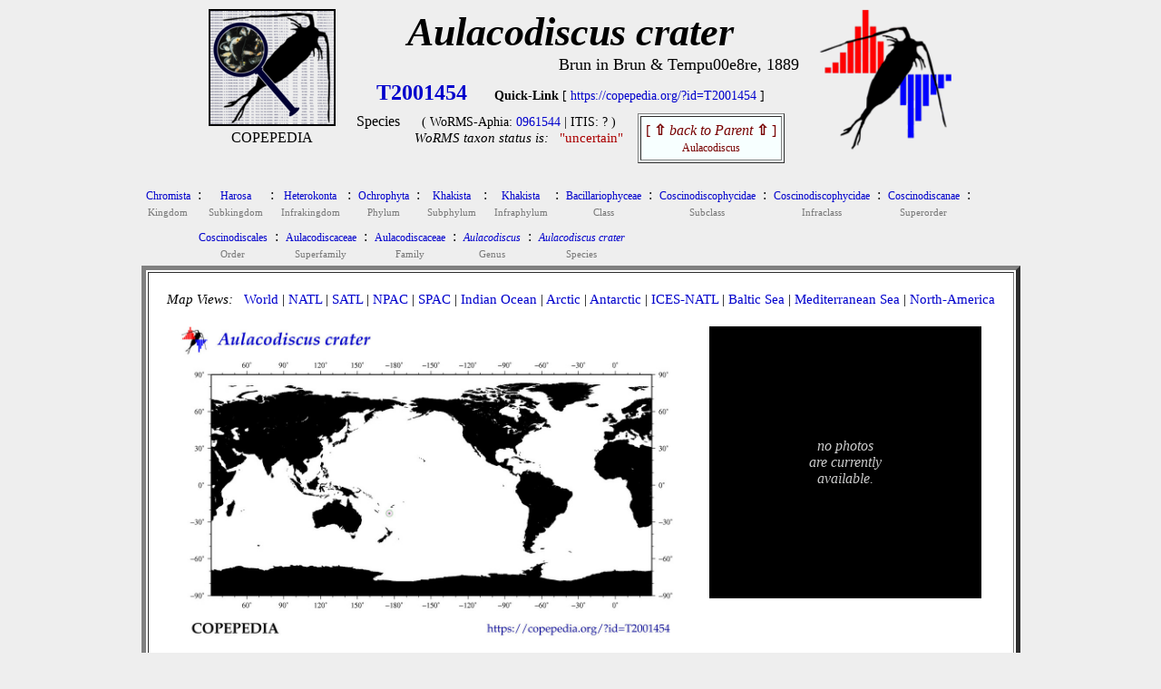

--- FILE ---
content_type: text/html
request_url: https://www.st.nmfs.noaa.gov/copepedia/taxa/T2001454/
body_size: 2500
content:
<!DOCTYPE html>
<html>
<head>
<title> COPEPEDIA summary for Aulacodiscus crater : T2001454 : Species</title>
<style type="text/css">
  a { color: #0000cc;   text-decoration: none  }
  a:hover { color: #009900;     text-decoration: underline overline; background: #eeeeee}
  tr:nth-child(even){background-color: #ffffff} 
</style>
 
<script type="text/javascript">
 
var cSSpT2001454=new Array()
var iSSiT2001454=0
 
 
iSSzT2001454=0
 
 
function getRandomInt(min, max)
 {
  return Math.floor(Math.random() * (max - min + 1)) + min;
 }
 
function timeSLIDEnext()
 {
  tM=setTimeout("timeSLIDEnext()",1500);
  nextSLIDE();
 }
 
function nextSLIDE()
 {
 
  iSSiT2001454=getRandomInt(1,iSSzT2001454);
  document.images.fT2001454.src=cSSpT2001454[iSSiT2001454]
 
 }
 
</script>
 
</head>
 
<body OnLoad="timeSLIDEnext()" bgcolor= #eeeeee><center>
<table cellpadding=0 border=0><tr>
<td align=center valign=top width=150px><nobr>
<a href="../../index.html" target="_self"><img src="../../images/taxabase_x125.png" style="border-color: #000000" border=2 title="goto COPEPEDIA main"></a>
<font style="font-size: 5px"><br></font>
<font style="font-size: 16px">COPEPEDIA</font><br>
</td>
<td align=center align=bottom><nobr>
<font style="font-size: 44px">
<b><i>Aulacodiscus crater       </i></b><br>
</font>
</font>
<div align=right><font style="font-size: 18px">Brun in Brun & Tempu00e8re, 1889</font></div>
<table cellpadding=5 border=0><tr>
<td align=center><nobr><font style="font-size: 24px">
<a href='https://copepedia.org/?id=T2001454' title='This is the unique TAXAcode used to identify this taxa in COPEPOD and its affiliated projects.'>
<b>T2001454</b></a>
</font> &nbsp; &nbsp; &nbsp; 
<font style="font-size: 14px">
<b>Quick-Link</b> [ <a href='https://copepedia.org/?id=T2001454' title='This is a quick-link for this COPEPEDIA taxa entry.'>https://copepedia.org/?id=T2001454</a> ]<br>
</font>
<table border=0 cellpadding=7px><tr>
<td align=center valign=top><nobr>
Species
</nobr></td>
<td align=center valign=top><nobr> <font style="font-size: 14px">
 ( WoRMS-Aphia: 
<a href="https://marinespecies.org/aphia.php?p=taxdetails&id=0961544" target="_self" title="View the WoRMS entry for this Aphia-ID" >0961544</a>
 | 
 ITIS: 
?
 )</font><br>
<font style='font-size: 15px'><i>WoRMS taxon status is:</i> &nbsp; 
<a href="javascript:void(0)" title="Last WoRMS-verification date: 2017-Jul-28">
<font style="color: #aa0000">"uncertain"</font>
</a>
</font>
</nobr></td>
<td align=center valign=top><nobr>
<table border=1 cellpadding=5px bgcolor=#f7ffff><tr><td align=center>
<a href="../T2002369/" title="go to the parent of this taxa (Aulacodiscus)">
<font style='color: #770000'>[ <b>&#8679;</b> <i>back to Parent</i> <b>&#8679;</b> ]<br><font style='font-size: 12px'>Aulacodiscus</font></font></a>
</td></tr></table>
</nobr></td></tr></table>
</nobr></td>
</tr></table>
</nobr></td>
<td align=center valign=top>
<nobr> &nbsp; &nbsp; <a href="https://www.st.nmfs.noaa.gov/copepod" title="goto COPEPOD main" target="_self"><img src="../../images/logo-tile__copepod-project__135h.png" border=0></a></nobr>
</td>
</tr>
</table>
<center><table><tr><td align=left>
<div align=left><table border=0 cellpadding=3px><tr>
<td align=center bgcolor= #eeeeee><a href="../T2004668/index.html" title="go to this taxa level"><font style="font-size: 12px">
Chromista
</font></a><br><font style="font-size: 11px; color: #777777">Kingdom</font></td>
<td valign=top bgcolor= #eeeeee>:</td>
<td align=center bgcolor= #eeeeee><a href="../T2004675/index.html" title="go to this taxa level"><font style="font-size: 12px">
Harosa
</font></a><br><font style="font-size: 11px; color: #777777">Subkingdom</font></td>
<td valign=top bgcolor= #eeeeee>:</td>
<td align=center bgcolor= #eeeeee><a href="../T2004676/index.html" title="go to this taxa level"><font style="font-size: 12px">
Heterokonta
</font></a><br><font style="font-size: 11px; color: #777777">Infrakingdom</font></td>
<td valign=top bgcolor= #eeeeee>:</td>
<td align=center bgcolor= #eeeeee><a href="../T2004121/index.html" title="go to this taxa level"><font style="font-size: 12px">
Ochrophyta
</font></a><br><font style="font-size: 11px; color: #777777">Phylum</font></td>
<td valign=top bgcolor= #eeeeee>:</td>
<td align=center bgcolor= #eeeeee><a href="../T2004692/index.html" title="go to this taxa level"><font style="font-size: 12px">
Khakista
</font></a><br><font style="font-size: 11px; color: #777777">Subphylum</font></td>
<td valign=top bgcolor= #eeeeee>:</td>
<td align=center bgcolor= #eeeeee><a href="../T2004692/index.html" title="go to this taxa level"><font style="font-size: 12px">
Khakista
</font></a><br><font style="font-size: 11px; color: #777777">Infraphylum</font></td>
<td valign=top bgcolor= #eeeeee>:</td>
<td align=center bgcolor= #eeeeee><a href="../T2000050/index.html" title="go to this taxa level"><font style="font-size: 12px">
Bacillariophyceae
</font></a><br><font style="font-size: 11px; color: #777777">Class</font></td>
<td valign=top bgcolor= #eeeeee>:</td>
<td align=center bgcolor= #eeeeee><a href="../T2004730/index.html" title="go to this taxa level"><font style="font-size: 12px">
Coscinodiscophycidae
</font></a><br><font style="font-size: 11px; color: #777777">Subclass</font></td>
<td valign=top bgcolor= #eeeeee>:</td>
<td align=center bgcolor= #eeeeee><a href="../T2004730/index.html" title="go to this taxa level"><font style="font-size: 12px">
Coscinodiscophycidae
</font></a><br><font style="font-size: 11px; color: #777777">Infraclass</font></td>
<td valign=top bgcolor= #eeeeee>:</td>
<td align=center bgcolor= #eeeeee><a href="../T2004754/index.html" title="go to this taxa level"><font style="font-size: 12px">
Coscinodiscanae
</font></a><br><font style="font-size: 11px; color: #777777">Superorder</font></td>
<td valign=top bgcolor= #eeeeee>:</td>
</tr></table><table border=0 cellpadding=3px><tr><td bgcolor= #eeeeee colspan=2 width=50px>&nbsp;</td>
<td align=center bgcolor= #eeeeee><a href="../T2002214/index.html" title="go to this taxa level"><font style="font-size: 12px">
Coscinodiscales
</font></a><br><font style="font-size: 11px; color: #777777">Order</font></td>
<td valign=top bgcolor= #eeeeee>:</td>
<td align=center bgcolor= #eeeeee><a href="../T2002401/index.html" title="go to this taxa level"><font style="font-size: 12px">
Aulacodiscaceae
</font></a><br><font style="font-size: 11px; color: #777777">Superfamily</font></td>
<td valign=top bgcolor= #eeeeee>:</td>
<td align=center bgcolor= #eeeeee><a href="../T2002401/index.html" title="go to this taxa level"><font style="font-size: 12px">
Aulacodiscaceae
</font></a><br><font style="font-size: 11px; color: #777777">Family</font></td>
<td valign=top bgcolor= #eeeeee>:</td>
<td align=center bgcolor= #eeeeee><a href="../T2002369/index.html" title="go to this taxa level"><font style="font-size: 12px">
<i>Aulacodiscus</i>
</font></a><br><font style="font-size: 11px; color: #777777">Genus</font></td>
<td valign=top bgcolor= #eeeeee>:</td>
<td align=center bgcolor= #eeeeee><a href="../T2001454/index.html" title="go to this taxa level"><font style="font-size: 12px">
<i>Aulacodiscus crater</i>
</font></a><br><font style="font-size: 11px; color: #777777">Species</font></td>
</tr></table></div>
<table bgcolor=#ffffff border=5 cellpadding=20><tr><td valign=top align=center>
<div align=left>
<font style="font-size: 15px"> <i>Map Views: </i> &nbsp; 
 <a href="maps/distMAP_T2001454_00.jpg" title="click for a larger version of the WORLD map" onMouseOver="distmap.src='maps/distMAP_T2001454_00.jpg'" target="_self">World</a>
  |  
 <a href="maps/distMAP_T2001454_02.jpg" title="click for a larger version of the North Atlantic map" onMouseOver="distmap.src='maps/distMAP_T2001454_02.jpg'" onMouseOut="distmap.src='maps/distMAP_T2001454_00.jpg'" target="_self">NATL</a>
  |  
 <a href="maps/distMAP_T2001454_03.jpg" title="click for a larger version of the South Atlantic map" onMouseOver="distmap.src='maps/distMAP_T2001454_03.jpg'"  onMouseOut="distmap.src='maps/distMAP_T2001454_00.jpg'" target="_self">SATL</a>
  |  
 <a href="maps/distMAP_T2001454_07.jpg" title="click for a larger version of the North Pacific map" onMouseOver="distmap.src='maps/distMAP_T2001454_07.jpg'"  onMouseOut="distmap.src='maps/distMAP_T2001454_00.jpg'" target="_self">NPAC</a>
  |  
 <a href="maps/distMAP_T2001454_06.jpg" title="click for a larger version of the South Pacific map" onMouseOver="distmap.src='maps/distMAP_T2001454_06.jpg'"  onMouseOut="distmap.src='maps/distMAP_T2001454_00.jpg'" target="_self">SPAC</a>
  |  
 <a href="maps/distMAP_T2001454_05.jpg" title="click for a larger version of the Indian Ocean map" onMouseOver="distmap.src='maps/distMAP_T2001454_05.jpg'"  onMouseOut="distmap.src='maps/distMAP_T2001454_00.jpg'" target="_self">Indian Ocean</a>
  |  
 <a href="maps/distMAP_T2001454_01.jpg" title="click for a larger version of the Arctic Ocean map" onMouseOver="distmap.src='maps/distMAP_T2001454_01.jpg'"  onMouseOut="distmap.src='maps/distMAP_T2001454_00.jpg'" target="_self">Arctic</a>
  |  
 <a href="maps/distMAP_T2001454_04.jpg" title="click for a larger version of the Antarctic Ocean map" onMouseOver="distmap.src='maps/distMAP_T2001454_04.jpg'"  onMouseOut="distmap.src='maps/distMAP_T2001454_00.jpg'" target="_self">Antarctic</a>
  |  
 <a href="maps/distMAP_T2001454_50.jpg" title="click for a larger version of the ICES North Atlantic map" onMouseOver="distmap.src='maps/distMAP_T2001454_50.jpg'"  onMouseOut="distmap.src='maps/distMAP_T2001454_00.jpg'" target="_self">ICES-NATL</a>
  |  
 <a href="maps/distMAP_T2001454_21.jpg" title="click for a larger version of the Baltic Sea map" onMouseOver="distmap.src='maps/distMAP_T2001454_21.jpg'"  onMouseOut="distmap.src='maps/distMAP_T2001454_00.jpg'" target="_self">Baltic Sea</a>
  |  
 <a href="maps/distMAP_T2001454_22.jpg" title="click for a larger version of the Mediterranean Sea map" onMouseOver="distmap.src='maps/distMAP_T2001454_22.jpg'"  onMouseOut="distmap.src='maps/distMAP_T2001454_00.jpg'" target="_self">Mediterranean Sea</a>
  |  
 <a href="maps/distMAP_T2001454_99.jpg" title="click for a larger version of the North America map" onMouseOver="distmap.src='maps/distMAP_T2001454_99.jpg'"  onMouseOut="distmap.src='maps/distMAP_T2001454_00.jpg'" target="_self">North-America</a>
<br> </font>
</div>
<br>
<table border=0><tr><td align=center valign=top>
<img name="distmap" src="maps/distMAP_T2001454_00.jpg" width=550px></a><br>
<table border=0 bgcolor=#ffffff cellpadding=0><tr><td align=center>
<table width=90%><tr><td><nobr>
<font style="font-size: 12px">In the map above, 
the <font style="color: #006400">DARK GREEN DOTS</font> indicate locations of quantitative data (<font style="color: #006400">1 obs globally</font>),<br>
while <i>light-green dots</i> indicate locations of "presence-only"/non-quantitative observations (<font style="color: #50aa50">2 obs globally</font>).<br>
<b>Yellow Stars</b> show locations of any time series reporting this taxa or group (0 sites globally).<br>
</font>
</nobr> </td></tr></table>
</td></tr></table>
</td>
<td width=25px>&nbsp;</td> <td align=center valign=top>
<table bgcolor=#000000 cellpadding=10 width=300px height=300px><tr><td align=center>
<font style="color: #cccccc"><br><i>no photos<br>are currently<br>available.</i><br><br></font>
</td></tr></table>
</td></tr></table>
<br>
<div align=center>
<font style="font-size: 16px">
<table border=0px cellpadding=15px><tr>
<td valign=top align=center><a href="html/dataframe.html" target="_self">DATABASE Info<br><br>
<img src="maps/icon_data.jpg" border=0></a><br>1 quantitative-obs<br><i>2 non-quantitative</i></td>
</tr></table>
</font><br>
</div>
<br>
<br>
<font style="font-size: 14px; color: #aa0000">
COPEPEDIA is an <i>in-development</i> project. &nbsp;
These web pages are currently under construction and expansion.&nbsp;
[ <a href="https://www.st.nmfs.noaa.gov/nauplius/media/copepedia/html/about-copepedia.html" target="_self">About COPEPEDIA</a> ]
</font><br>
</nobr></td></tr></table>
</tr></table><br>
<br><br>
Last Updated: &nbsp; 2020-Aug-25<br><br><br>
</td></tr></table></center>
</center></body></html>
